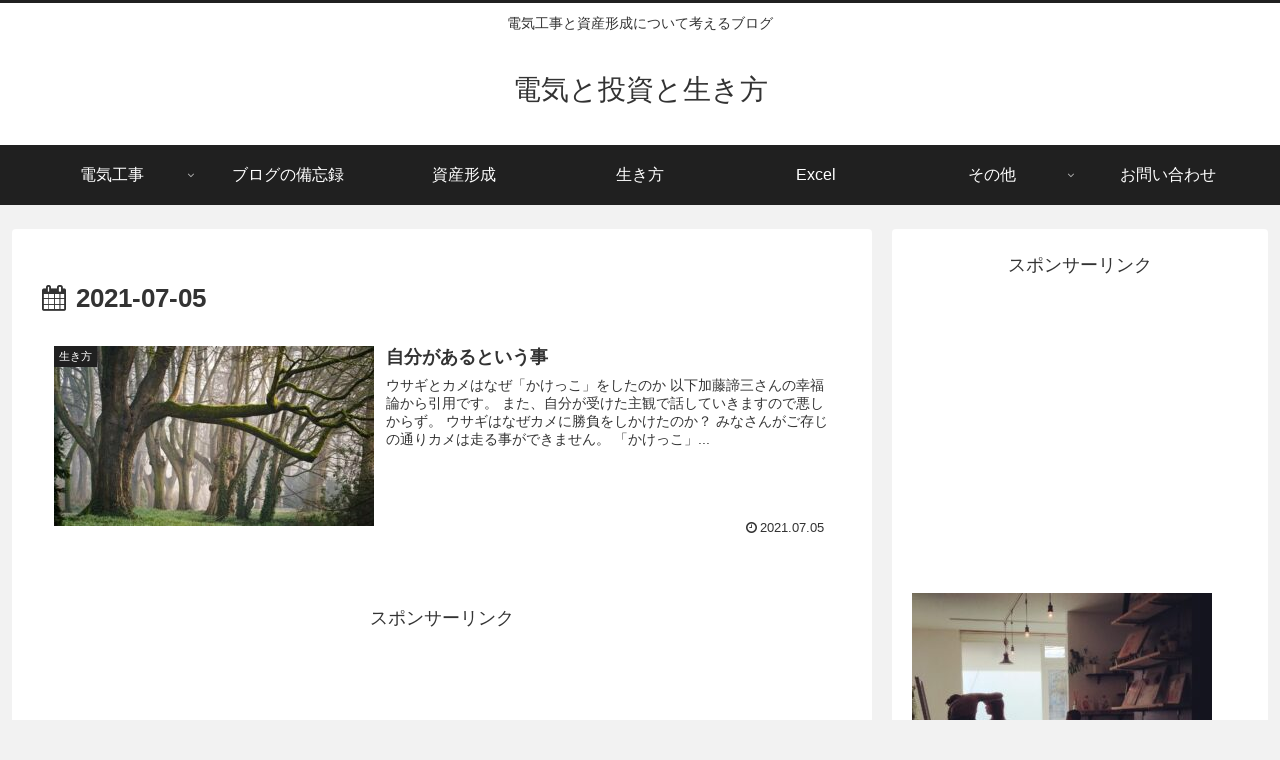

--- FILE ---
content_type: text/html; charset=utf-8
request_url: https://www.google.com/recaptcha/api2/aframe
body_size: 269
content:
<!DOCTYPE HTML><html><head><meta http-equiv="content-type" content="text/html; charset=UTF-8"></head><body><script nonce="WIZGAazHj7HFyVQQkoexoA">/** Anti-fraud and anti-abuse applications only. See google.com/recaptcha */ try{var clients={'sodar':'https://pagead2.googlesyndication.com/pagead/sodar?'};window.addEventListener("message",function(a){try{if(a.source===window.parent){var b=JSON.parse(a.data);var c=clients[b['id']];if(c){var d=document.createElement('img');d.src=c+b['params']+'&rc='+(localStorage.getItem("rc::a")?sessionStorage.getItem("rc::b"):"");window.document.body.appendChild(d);sessionStorage.setItem("rc::e",parseInt(sessionStorage.getItem("rc::e")||0)+1);localStorage.setItem("rc::h",'1768736911491');}}}catch(b){}});window.parent.postMessage("_grecaptcha_ready", "*");}catch(b){}</script></body></html>